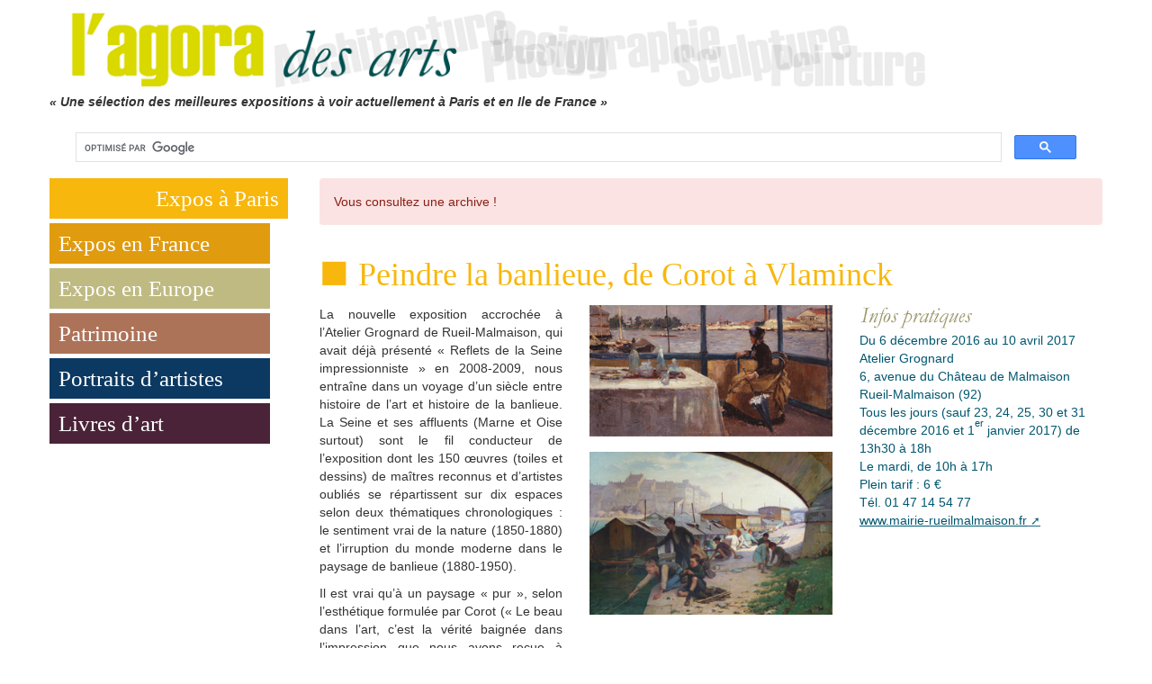

--- FILE ---
content_type: text/html; charset=utf-8
request_url: https://lagoradesarts.fr/-Peindre-la-banlieue-de-Corot-a-Vlaminck-1850-1950-.html
body_size: 13491
content:
<!doctype html>

<html lang="fr" dir="ltr">
<head>
    <meta charset="utf-8">
<meta http-equiv="X-UA-Compatible" content="IE=edge">
<meta name="viewport" content="width=device-width, initial-scale=1">
<!-- The above 3 meta tags *must* come first in the head; any other head content must come *after* these tags -->


<style type='text/css'>img.adapt-img{max-width:100%;height:auto;}.adapt-img-wrapper {display:inline-block;max-width:100%;position:relative;background-position:center;background-size:cover;background-repeat:no-repeat;line-height:1px;overflow:hidden}.adapt-img-wrapper.intrinsic{display:block}.adapt-img-wrapper.intrinsic::before{content:'';display:block;height:0;width:100%;}.adapt-img-wrapper.intrinsic img{position:absolute;left:0;top:0;width:100%;height:auto;}.adapt-img-wrapper.loading:not(.loaded){background-size: cover;}@media (min-width:640.5px){.adapt-img-wrapper.intrinsic-desktop{display:block}.adapt-img-wrapper.intrinsic-desktop::before{content:'';display:block;height:0;width:100%;}.adapt-img-wrapper.intrinsic-desktop img{position:absolute;left:0;top:0;width:100%;height:auto;}}.adapt-img-background{width:100%;height:0}@media print{html .adapt-img-wrapper{background:none}}</style>
<!--[if !IE]><!--><script type='text/javascript'>/*<![CDATA[*/var adaptImgDocLength=31333;adaptImgAsyncStyles="picture.adapt-img-wrapper{background-size:0;}";adaptImgLazy=false;(function(){function d(a){var b=document.documentElement;b.className=b.className+" "+a}function f(a){var b=window.onload;window.onload="function"!=typeof window.onload?a:function(){b&&b();a()}}document.createElement("picture");adaptImgLazy&&d("lazy");var a=!1;if("undefined"!==typeof window.performance)a=window.performance.timing,a=(a=~~(adaptImgDocLength/(a.responseEnd-a.connectStart)))&&50>a;else{var c=navigator.connection||navigator.mozConnection||navigator.webkitConnection;"undefined"!==typeof c&&
(a=3==c.type||4==c.type||/^[23]g$/.test(c.type))}a&&d("aislow");var e=function(){var a=document.createElement("style");a.type="text/css";a.innerHTML=adaptImgAsyncStyles;var b=document.getElementsByTagName("style")[0];b.parentNode.insertBefore(a,b);window.matchMedia||window.onbeforeprint||beforePrint()};"undefined"!==typeof jQuery?jQuery(function(){jQuery(window).load(e)}):f(e)})();/*]]>*/</script>

<!--<![endif]-->
<link rel="alternate" type="application/rss+xml" title="Syndiquer tout le site" href="spip.php?page=backend" />


<link rel="stylesheet" href="squelettes-dist/css/reset.css" type="text/css" />
<link rel="stylesheet" href="squelettes-dist/css/clear.css" type="text/css" />
<link rel="stylesheet" href="squelettes-dist/css/font.css" type="text/css" />
<link rel="stylesheet" href="squelettes-dist/css/links.css" type="text/css" />
<link rel="stylesheet" href="squelettes-dist/css/typo.css" type="text/css" />
<link rel="stylesheet" href="squelettes-dist/css/media.css" type="text/css" />
<link rel="stylesheet" href="squelettes-dist/css/form.css" type="text/css" />

<link rel="stylesheet" href="squelettes-dist/css/layout.css" type="text/css" />


<link rel="stylesheet" href="squelettes-dist/css/spip.css" type="text/css" />


<script type="text/javascript">/* <![CDATA[ */
var mediabox_settings={"auto_detect":true,"ns":"box","tt_img":true,"sel_g":"#documents_portfolio a[type='image\/jpeg'],#documents_portfolio a[type='image\/png'],#documents_portfolio a[type='image\/gif']","sel_c":".mediabox","str_ssStart":"Diaporama","str_ssStop":"Arr\u00eater","str_cur":"{current}\/{total}","str_prev":"Pr\u00e9c\u00e9dent","str_next":"Suivant","str_close":"Fermer","str_loading":"Chargement\u2026","str_petc":"Taper \u2019Echap\u2019 pour fermer","str_dialTitDef":"Boite de dialogue","str_dialTitMed":"Affichage d\u2019un media","splash_url":"","lity":{"skin":"_simple-dark","maxWidth":"90%","maxHeight":"90%","minWidth":"400px","minHeight":"","slideshow_speed":"2500","opacite":"0.9","defaultCaptionState":"expanded"}};
/* ]]> */</script>
<!-- insert_head_css -->
<link rel="stylesheet" href="plugins-dist/mediabox/lib/lity/lity.css?1724156588" type="text/css" media="all" />
<link rel="stylesheet" href="plugins-dist/mediabox/lity/css/lity.mediabox.css?1724156588" type="text/css" media="all" />
<link rel="stylesheet" href="plugins-dist/mediabox/lity/skins/_simple-dark/lity.css?1724156588" type="text/css" media="all" /><link rel='stylesheet' type='text/css' media='all' href='plugins-dist/porte_plume/css/barre_outils.css?1724156590' />
<link rel='stylesheet' type='text/css' media='all' href='local/cache-css/cssdyn-css_barre_outils_icones_css-7e9e2655.css?1760795269' />
<link rel="stylesheet" type="text/css" href="plugins/auto/owlcarousel/v1.0.26/css/owl.carousel.css" media="screen" />
<link rel="stylesheet" type="text/css" href="plugins/auto/owlcarousel/v1.0.26/css/owl.theme.css" media="screen" />
<link rel="stylesheet" type="text/css" href="plugins/auto/owlcarousel/v1.0.26/css/owl.modeles.css" media="screen" />

<!-- Debut CS -->
<style type="text/css">
<!--/*--><![CDATA[/*><!--*/
a.spip_mail:before{content:"" !important;}
sup, sup.typo_exposants { font-size:78%; font-variant:inherit; line-height:inherit; vertical-align:23%; }
span.mcrypt {background:transparent url(https://lagoradesarts.fr/plugins/auto/couteau_suisse/v1.14.4/img/mailcrypt/leure.gif) no-repeat scroll 0.1em center; padding-left:12px; text-decoration:none; float:none; margin:0; display:inline;}
/*]]>*/-->
</style>
<!-- Fin CS -->



<!-- Bootstrap -->
<link href="squelettes/lib/bootstrap3/css/bootstrap.min.css" rel="stylesheet">

<!-- SmartMenus jQuery Bootstrap Addon CSS -->





<link rel="stylesheet" href="local/cache-less/cssdyn-css_perso_css-686893e7-cssify-4800148.css" type="text/css" />



<script src="prive/javascript/jquery.js?1724156586" type="text/javascript"></script>

<script src="prive/javascript/jquery.form.js?1724156586" type="text/javascript"></script>

<script src="prive/javascript/jquery.autosave.js?1724156586" type="text/javascript"></script>

<script src="prive/javascript/jquery.placeholder-label.js?1724156586" type="text/javascript"></script>

<script src="prive/javascript/ajaxCallback.js?1724156586" type="text/javascript"></script>

<script src="prive/javascript/js.cookie.js?1724156586" type="text/javascript"></script>
<!-- insert_head -->
<script src="plugins-dist/mediabox/lib/lity/lity.js?1724156588" type="text/javascript"></script>
<script src="plugins-dist/mediabox/lity/js/lity.mediabox.js?1724156588" type="text/javascript"></script>
<script src="plugins-dist/mediabox/javascript/spip.mediabox.js?1724156588" type="text/javascript"></script><script type='text/javascript' src='plugins-dist/porte_plume/javascript/jquery.markitup_pour_spip.js?1724156590'></script>
<script type='text/javascript' src='plugins-dist/porte_plume/javascript/jquery.previsu_spip.js?1724156590'></script>
<script type='text/javascript' src='local/cache-js/jsdyn-javascript_porte_plume_start_js-9775af88.js?1760795269'></script>
<script src="plugins/auto/owlcarousel/v1.0.26/javascript/owl.carousel.js" type="text/javascript"></script>

<!-- Debut CS -->
<script type="text/javascript"><!--
var cs_prive=window.location.pathname.match(/\/ecrire\/$/)!=null;
jQuery.fn.cs_todo=function(){return this.not('.cs_done').addClass('cs_done');};
function lancerlien(a,b){ return 'ma'+'ilto'+':'+a.replace(new RegExp(b,'g'),'@'); }
var cs_init = function() {
	/* optimisation : 'IF(0) \{if(!cs_prive) jQuery("a.spip_out,a.spip_url,a.spip_glossaire",this).attr("target", "_blank"); \}' */
	jQuery('span.mcrypt', this).attr('class','cryptOK').html('&#6'+'4;');
	jQuery("a["+cs_sel_jQuery+"title*='..']", this).each(function () {
		this.title = this.title.replace(/\.\..t\.\./g,'[@]');
	});
}
if(typeof onAjaxLoad=='function') onAjaxLoad(cs_init);
if(window.jQuery) {
var cs_sel_jQuery='';
var cs_CookiePlugin="";
jQuery(document).ready(function(){
	cs_init.apply(document);
});
}
// --></script>

<!-- Fin CS -->







<meta name="generator" content="SPIP 4.1.18" />


<link rel="icon" type="image/x-icon" href="squelettes/favicon.ico" />
<link rel="shortcut icon" type="image/x-icon" href="squelettes/favicon.ico" />    <title>Peindre la banlieue, de Corot à Vlaminck, 1850-1950 - L'agora des arts</title>
    <meta name="description" content="Atelier Grognard (Rueil-Malmaison - 92) Du 6 décembre 2016 au 10 avril 2017" />
</head>

<body class="secteur-2">
    <div class="container" id="conteneur">
        <!-- Navbar -->
<nav class="navbar navbar-default navbar-fixed-top" role="navigation" id="menu-burger">
    <div class="container-fluid">
      <div class="navbar-header">
        <button type="button" class="navbar-toggle collapsed" data-toggle="collapse" data-target=".navbar-collapse">
          <span class="sr-only">Menu</span>
          <span class="icon-bar"></span>
          <span class="icon-bar"></span>
          <span class="icon-bar"></span>
        </button>
        <a class="navbar-brand" href="/" title="Accueil"><img src="local/cache-vignettes/L156xH30/logo-d114c.png?1761662709" alt="L&#8217;agora des arts" /></a>
      </div>
      <div class="navbar-collapse collapse">
        <!-- Left nav -->
        <ul class="nav navbar-nav">
            
            
                <li  class="active"><a href="-Expos-a-Paris-.html">Expos à Paris </a></li>
            
                <li><a href="-Les-meilleures-expositions-en-France-.html">Expos en France</a></li>
            
                <li><a href="-Les-meilleures-expositions-en-Europe-.html">Expos en Europe</a></li>
            
                <li><a href="-Patrimoine-.html">Patrimoine</a></li>
            
                <li><a href="-Portraits-d-artistes-et-de-personnalites-du-monde-de-l-art-.html">Portraits d&#8217;artistes</a></li>
            
                <li><a href="-Livres-d-art-selection-de-nouveautes-par-Catherine-Rigollet-.html">Livres d&#8217;art</a></li>
            
        </ul>
    </div><!--/.navbar-collapse -->
  </div><!-- /.container-fluid -->
</nav>        <div class="row" id="header">
 <div class="col-md-12">
   <div id="logo">
    <a href="/" title="Accueil"><picture class="adapt-img-wrapper c4177635515 png" style="background-image:url([data-uri])">
<!--[if IE 9]><video style="display: none;"><![endif]--><source media="(-webkit-min-device-pixel-ratio: 2), (min-resolution: 2dppx)" srcset="local/adapt-img/160/20x/IMG/logo/siteon0.png?1731928907 320w, local/adapt-img/320/20x/IMG/logo/siteon0.png?1731928907 640w, local/adapt-img/480/20x/IMG/logo/siteon0.png?1731928907 960w, local/adapt-img/640/20x/IMG/logo/siteon0.png?1731928907 1280w, local/adapt-img/960/20x/IMG/logo/siteon0.png?1731928907 1920w" sizes="(min-width: 960px) 960px, 100vw" type="image/png"><source media="(-webkit-min-device-pixel-ratio: 1.5), (min-resolution: 1.5dppx)" srcset="local/adapt-img/160/15x/IMG/logo/siteon0.png?1731928907 240w, local/adapt-img/320/15x/IMG/logo/siteon0.png?1731928907 480w, local/adapt-img/480/15x/IMG/logo/siteon0.png?1731928907 720w, local/adapt-img/640/15x/IMG/logo/siteon0.png?1731928907 960w, local/adapt-img/960/15x/IMG/logo/siteon0.png?1731928907 1440w" sizes="(min-width: 960px) 960px, 100vw" type="image/png"><!--[if IE 9]></video><![endif]-->
<img src='local/adapt-img/960/10x/IMG/logo/siteon0.png?1731928907' alt="Logo L&#8217;agora des arts" class='adapt-img' srcset='local/adapt-img/160/10x/IMG/logo/siteon0.png?1731928907 160w, local/adapt-img/320/10x/IMG/logo/siteon0.png?1731928907 320w, local/adapt-img/480/10x/IMG/logo/siteon0.png?1731928907 480w, local/adapt-img/640/10x/IMG/logo/siteon0.png?1731928907 640w, local/adapt-img/960/10x/IMG/logo/siteon0.png?1731928907 960w' sizes='(min-width: 960px) 960px, 100vw' /></picture></a>
   </div>
   
   
     
     <div class="row">
       <p id="slogan">&laquo;&nbsp;Une sélection des meilleures expositions à voir actuellement à Paris et en Ile de France&nbsp;&raquo;
</p>
     </div>
     
   


   <script>
  (function() {
    var cx = '001415650004646071700:4xdt-7nxbic';
    var gcse = document.createElement('script');
    gcse.type = 'text/javascript';
    gcse.async = true;
    gcse.src = 'https://cse.google.com/cse.js?cx=' + cx;
    var s = document.getElementsByTagName('script')[0];
    s.parentNode.insertBefore(gcse, s);
  })();
</script>
<gcse:search enablehistory="false"><gcse:search> </div>

</div>        <!-- articles -->
        <div class="row">

		
		

		
		

		
		 
		  <div class="row">
  <div class="col-md-3">
    <nav id="menu-lg" role="navigation">
<ul>
    
	<li  class="active"><a href="-Expos-a-Paris-.html" class="fond-secteur-2">Expos à Paris </a></li>
    
	<li><a href="-Les-meilleures-expositions-en-France-.html" class="fond-secteur-3">Expos en France</a></li>
    
	<li><a href="-Les-meilleures-expositions-en-Europe-.html" class="fond-secteur-4">Expos en Europe</a></li>
    
	<li><a href="-Patrimoine-.html" class="fond-secteur-509">Patrimoine</a></li>
    
	<li><a href="-Portraits-d-artistes-et-de-personnalites-du-monde-de-l-art-.html" class="fond-secteur-931">Portraits d&#8217;artistes</a></li>
    
	<li><a href="-Livres-d-art-selection-de-nouveautes-par-Catherine-Rigollet-.html" class="fond-secteur-6">Livres d&#8217;art</a></li>
    
</ul>
</nav>    <!-- Publicités expos -->
	  </div>

  <div class="col-md-9">
     
       <p class="alert">Vous consultez une archive !</p>
     

     
        <h1 class="crayon article-titre-2960 couleur-secteur">Peindre la banlieue, de Corot à Vlaminck</h1>
    <div class="row">
    <div class="col-md-4">

      <div class="crayon article-texte-2960 text-justify"><p>La nouvelle exposition accrochée à l’Atelier Grognard de Rueil-Malmaison, qui avait déjà présenté &#171;&nbsp;Reflets de la Seine impressionniste&nbsp;&#187; en 2008-2009, nous entraîne dans un voyage d’un siècle entre histoire de l’art et histoire de la banlieue. La Seine et ses affluents (Marne et Oise surtout) sont le fil conducteur de l’exposition dont les 150 œuvres (toiles et dessins) de maîtres reconnus et d’artistes oubliés se répartissent sur dix espaces selon deux thématiques chronologiques&nbsp;: le sentiment vrai de la nature (1850-1880) et l’irruption du monde moderne dans le paysage de banlieue (1880-1950).</p>
<p>Il est vrai qu’à un paysage &#171;&nbsp;pur&nbsp;&#187;, selon l’esthétique formulée par Corot (&#171;&nbsp;Le beau dans l’art, c’est la vérité baignée dans l’impression que nous avons reçue à l’aspect de la nature.&nbsp;&#187;), succède un paysage &#171;&nbsp;envahi&nbsp;&#187; par les signes de la révolution industrielle (ponts, véhicules, trains, trafic fluvial, carrières, chantiers, usines…). De la silhouette de l’arbre, on passe à celle de la cheminée d’usine et ses fumées (Lugnier, Herbin, Frank Will, Daniel Octobre, Lasne…). Le regard des peintres évoluent aussi de la contemplation naturaliste puis impressionniste (Corot, Daubigny, Carpeaux, Pissarro…) à la dénonciation d’une banlieue &#171;&nbsp;noire&nbsp;&#187; (&#171;&nbsp;La Centrale électrique&nbsp;&#187; monstrueuse de Delpech ou &#171;&nbsp;La Zone&nbsp;&#187; de Lugnier). Mais, la &#171;&nbsp;banlieue des loisirs&nbsp;&#187; perdure de Caillebotte à Fontanarosa entre canotage, régate, baignade, pique-nique et guinguette. Sans parler des jardins ouvriers également représentés dans l’exposition.</p>
<p>La grande variété des artistes convoqués, des approches picturales, des motifs et des sites évoqués fait tout l’intérêt de cette exploration de la banlieue parisienne au fil du temps, au fil de l’eau.</p>
<p>Jean-Michel Masqué</p>
<p><span class="txtInfo">Visuel&nbsp;: Pierre-Emmanuel Damoye, <i>La Seine à Nanterre</i>, XIX<sup class="typo_exposants">e</sup>. Huile sur bois. 44x72cm. Musée du Domaine départemental de Sceaux.<br class='autobr' />
Alphonse Lint,  <i>Les Petits pêcheurs au pont de pierre de Lagny</i>, vers 1895. Huile sur toile, 88x130 cm. Musée Gatien-Bonnet à Lagny-sur-Marne.</span></p></div>

      
       <p class="info"><a href="-Archives-expo-a-Paris-.html">Archives expo à Paris</a></p>
      
    </div>

    <div class="col-md-4">
    <picture class="adapt-img-wrapper c1750073890 jpg" style="background-image:url([data-uri])">
<!--[if IE 9]><video style="display: none;"><![endif]--><source media="(-webkit-min-device-pixel-ratio: 2), (min-resolution: 2dppx)" srcset="local/adapt-img/160/20x/IMG/logo/arton2960.jpg?1731937306 320w, local/adapt-img/320/20x/IMG/logo/arton2960.jpg?1731937307 640w, local/adapt-img/330/20x/IMG/logo/arton2960.jpg?1731937307 660w" sizes="(min-width: 960px) 960px, 100vw" type="image/jpeg"><source media="(-webkit-min-device-pixel-ratio: 1.5), (min-resolution: 1.5dppx)" srcset="local/adapt-img/160/15x/IMG/logo/arton2960.jpg?1731937306 240w, local/adapt-img/320/15x/IMG/logo/arton2960.jpg?1731937306 480w, local/adapt-img/330/15x/IMG/logo/arton2960.jpg?1731937307 495w" sizes="(min-width: 960px) 960px, 100vw" type="image/jpeg"><!--[if IE 9]></video><![endif]-->
<img src='local/adapt-img/330/10x/IMG/logo/arton2960.jpg?1731937307' alt="Visuels de l'artiste" class='adapt-img' srcset='local/adapt-img/160/10x/IMG/logo/arton2960.jpg?1731937306 160w, local/adapt-img/320/10x/IMG/logo/arton2960.jpg?1731937306 320w, local/adapt-img/330/10x/IMG/logo/arton2960.jpg?1731937307 330w' sizes='(min-width: 960px) 960px, 100vw' /></picture>

    
     
    
    
   
    
    
    </div>

    <div class="col-md-4">
      <img src="squelettes/images/infosPrat.gif" alt="Infos pratiques" />
      <div class="crayon article-chapo-2960 chapoInfo"><p>Du 6 décembre 2016 au 10 avril 2017<br class='autobr' />
Atelier Grognard<br class='autobr' />
6, avenue du Château de Malmaison<br class='autobr' />
Rueil-Malmaison (92)<br class='autobr' />
Tous les jours (sauf 23, 24, 25, 30 et 31 décembre 2016 et 1<sup class="typo_exposants">er</sup> janvier 2017) de 13h30 à 18h<br class='autobr' />
Le mardi, de 10h à 17h<br class='autobr' />
Plein tarif&nbsp;: 6 €<br class='autobr' />
Tél. 01 47 14 54 77<br class='autobr' />
<a href="http://www.mairie-rueilmalmaison.fr" class='spip_out' rel='external'>www.mairie-rueilmalmaison.fr</a></p></div>

     
    </div>
    </div>
  </div>
</div>		  

		
		

		
		

		
		

		
        </div>
        <div class="row footer">
    <div class="col-md-4">
        <h3>Pratique</h3>
        <ul>
            
            <li><a href="-Liens-utiles-.html">Liens utiles</a></li>
            
            <li><a href="-L-Agora-des-Arts-qui-sommes-nous-.html">La rédaction</a></li>
            
            <li><a href="#" title="postmaster..&#229;t..lagoradesarts.fr" onclick="location.href=lancerlien('postmaster,6954eb5f41a6a,lagoradesarts.fr',',6954eb5f41a6a,'); return false;" target="_blank" class="lienUtil">Nous écrire</a></li>
        </ul>
    </div>
    <div class="col-md-4">
        <h3>Nous suivre</h3>
        <ul>
            <li>
                <a href="https://www.facebook.com/lagoradesarts" target="_blank" title="Suivre la vie du site sur Facebook"><img src="local/cache-vignettes/L40xH40/ico_fb-6b80d.png?1761662709" alt="Logo Facebook" /></a>
                <a href="https://www.instagram.com/lagoradesarts.fr/" target="_blank" title="Suivre la vie du site sur Instagram"><img src="local/cache-vignettes/L40xH40/ico_instagram-88780.png?1761662709" alt="Logo Instagram" /></a>
            </li>
        </ul>
    </div>
    <div class="col-md-4">
        <h3>Partager</h3>
        <a href="https://www.facebook.com/sharer/sharer.php?u=https%3A%2F%2Flagoradesarts.fr%2F-Peindre-la-banlieue-de-Corot-a-Vlaminck-1850-1950-.html" target="_blank" title="Partager sur Facebook"><img src="local/cache-vignettes/L30xH30/ico_fb-55c40.png?1761662709" alt="Logo Facebook" /></a>
    </div>
</div>
<div class="row">&nbsp;</div>


<!-- Include all compiled plugins (below), or include individual files as needed -->
<script src="squelettes/lib/bootstrap3/js/bootstrap.min.js"></script>    </div>
</body>
</html>

